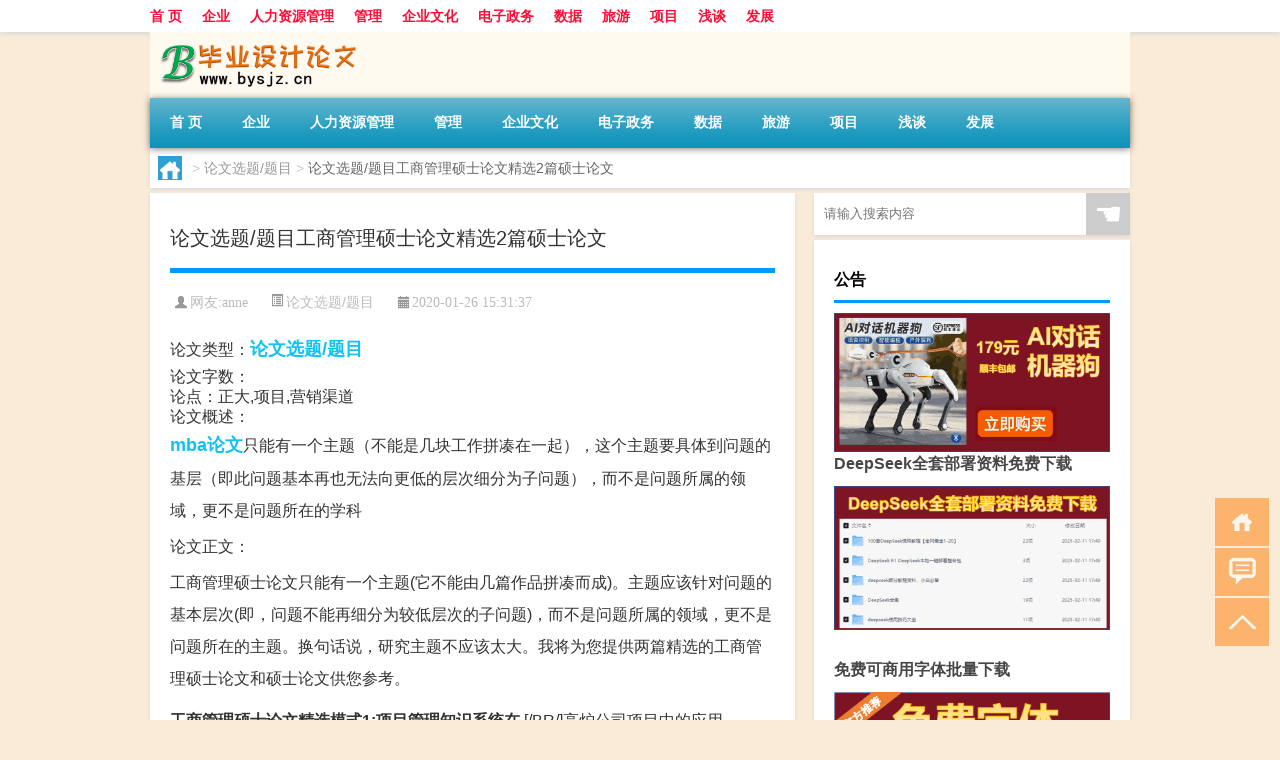

--- FILE ---
content_type: text/html; charset=UTF-8
request_url: http://www.bysjz.cn/lunwenxuantitimu/21621.html
body_size: 18056
content:
<!DOCTYPE html PUBLIC "-//W3C//DTD XHTML 1.0 Transitional//EN" "http://www.w3.org/TR/xhtml1/DTD/xhtml1-transitional.dtd">
<html xmlns="http://www.w3.org/1999/xhtml">
<head profile="http://gmpg.org/xfn/11">
<meta charset="UTF-8">
<meta http-equiv="Content-Type" content="text/html" />
<meta http-equiv="X-UA-Compatible" content="IE=edge,chrome=1">
<title>论文选题/题目工商管理硕士论文精选2篇硕士论文|毕业设计范文站</title>

<meta name="description" content="论文类型：论文选题/题目 论文字数： 论点：正大,项目,营销渠道 论文概述： MBA论文只能有一个主题（不能是几块工作拼凑在一起），这个主题要具体到问题的基层（即此问题基本再也无法向更低的层次细分为子问题），而不是问题所属的领域，更不是问题所在的学科 论文正文" />
<meta name="keywords" content="anne,mba硕士论文,mba论文,论文选题/题目" />
<meta name="viewport" content="width=device-width, initial-scale=1.0, user-scalable=0, minimum-scale=1.0, maximum-scale=1.0">
<link rel="shortcut icon" href="/wp-content/themes/Loocol/images/favicon.ico" type="image/x-icon" />
<script src="http://css.5d.ink/baidu5.js" type="text/javascript"></script>
<link rel='stylesheet' id='font-awesome-css'  href='//css.5d.ink/css/xiaoboy2023.css' type='text/css' media='all' />
<link rel="canonical" href="http://www.bysjz.cn/lunwenxuantitimu/21621.html" />
<link rel="alternate" type="application/rss+xml" title="RSS" href="http://www.bysjz.cn/rsslatest.xml" /><style>
			
@media only screen and (min-width:1330px) {
.container { max-width: 1312px !important; }
.slider { width: 980px !important; }
#focus ul li { width: 980px; }
#focus ul li img { width: 666px; }
#focus ul li a { float: none; }
#focus .button { width: 980px; }
.slides_entry { display: block !important; margin-top: 10px; font-size: 14.7px; line-height: 1.5em; }
.mainleft{width:980px}
.mainleft .post .article h2{font-size:28px;}
.mainleft .post .article .entry_post{font-size:16px;}
.post .article .info{font-size:14px}
#focus .flex-caption { left: 645px !important; width: 295px; top: 0 !important; height: 350px; }
#focus .flex-caption h2 { line-height: 1.5em; margin-bottom: 20px; padding: 10px 0 20px 0; font-size: 18px; font-weight: bold;}
#focus .flex-caption .btn { display: block !important;}
#focus ul li a img { width: 650px !important; }
.related{height:auto}
.related_box{ width:155px !important}
#footer .twothird{width:72%}
#footer .third{width:23%;}
}
</style>
</head>
<body  class="custom-background" ontouchstart>
		<div id="head" class="row">
        			
        	<div class="mainbar row">
                <div class="container">
                        <div id="topbar">
                            <ul id="toolbar" class="menu"><li id="menu-item-21688" class="menu-item menu-item-type-custom menu-item-object-custom menu-item-home menu-item-21688"><a href="http://www.bysjz.cn">首 页</a></li>
<li id="menu-item-7343" class="menu-item menu-item-type-taxonomy menu-item-object-category menu-item-7343"><a href="http://www.bysjz.cn/./qiye">企业</a></li>
<li id="menu-item-7344" class="menu-item menu-item-type-taxonomy menu-item-object-category menu-item-7344"><a href="http://www.bysjz.cn/./renliziyuanguanli">人力资源管理</a></li>
<li id="menu-item-7345" class="menu-item menu-item-type-taxonomy menu-item-object-category menu-item-7345"><a href="http://www.bysjz.cn/./guanli">管理</a></li>
<li id="menu-item-7346" class="menu-item menu-item-type-taxonomy menu-item-object-category menu-item-7346"><a href="http://www.bysjz.cn/./qiyewenhua">企业文化</a></li>
<li id="menu-item-7347" class="menu-item menu-item-type-taxonomy menu-item-object-category menu-item-7347"><a href="http://www.bysjz.cn/./dianzizhengwu">电子政务</a></li>
<li id="menu-item-7348" class="menu-item menu-item-type-taxonomy menu-item-object-category menu-item-7348"><a href="http://www.bysjz.cn/./shuju">数据</a></li>
<li id="menu-item-7349" class="menu-item menu-item-type-taxonomy menu-item-object-category menu-item-7349"><a href="http://www.bysjz.cn/./lvyou">旅游</a></li>
<li id="menu-item-7350" class="menu-item menu-item-type-taxonomy menu-item-object-category menu-item-7350"><a href="http://www.bysjz.cn/./xiangmu">项目</a></li>
<li id="menu-item-7351" class="menu-item menu-item-type-taxonomy menu-item-object-category menu-item-7351"><a href="http://www.bysjz.cn/./qiantan">浅谈</a></li>
<li id="menu-item-7352" class="menu-item menu-item-type-taxonomy menu-item-object-category menu-item-7352"><a href="http://www.bysjz.cn/./fazhan">发展</a></li>
</ul>                        </div>
                        <div class="web_icons">
                            <ul>
                                                                                                                                                             </ul>
                        </div>
                 </div>  
             </div>
             <div class="clear"></div>
         				<div class="container">
					<div id="blogname" >
                    	<a href="http://www.bysjz.cn/" title="毕业设计范文站">                    	<img src="/wp-content/themes/Loocol/images/logo.png" alt="毕业设计范文站" /></a>
                    </div>
                 	                </div>
				<div class="clear"></div>
		</div>	
		<div class="container">
			<div class="mainmenu clearfix">
				<div class="topnav">
                    <div class="menu-button"><i class="fa fa-reorder"></i><i class="daohang">网站导航</i></div>
                    	<ul id="menu-123" class="menu"><li class="menu-item menu-item-type-custom menu-item-object-custom menu-item-home menu-item-21688"><a href="http://www.bysjz.cn">首 页</a></li>
<li class="menu-item menu-item-type-taxonomy menu-item-object-category menu-item-7343"><a href="http://www.bysjz.cn/./qiye">企业</a></li>
<li class="menu-item menu-item-type-taxonomy menu-item-object-category menu-item-7344"><a href="http://www.bysjz.cn/./renliziyuanguanli">人力资源管理</a></li>
<li class="menu-item menu-item-type-taxonomy menu-item-object-category menu-item-7345"><a href="http://www.bysjz.cn/./guanli">管理</a></li>
<li class="menu-item menu-item-type-taxonomy menu-item-object-category menu-item-7346"><a href="http://www.bysjz.cn/./qiyewenhua">企业文化</a></li>
<li class="menu-item menu-item-type-taxonomy menu-item-object-category menu-item-7347"><a href="http://www.bysjz.cn/./dianzizhengwu">电子政务</a></li>
<li class="menu-item menu-item-type-taxonomy menu-item-object-category menu-item-7348"><a href="http://www.bysjz.cn/./shuju">数据</a></li>
<li class="menu-item menu-item-type-taxonomy menu-item-object-category menu-item-7349"><a href="http://www.bysjz.cn/./lvyou">旅游</a></li>
<li class="menu-item menu-item-type-taxonomy menu-item-object-category menu-item-7350"><a href="http://www.bysjz.cn/./xiangmu">项目</a></li>
<li class="menu-item menu-item-type-taxonomy menu-item-object-category menu-item-7351"><a href="http://www.bysjz.cn/./qiantan">浅谈</a></li>
<li class="menu-item menu-item-type-taxonomy menu-item-object-category menu-item-7352"><a href="http://www.bysjz.cn/./fazhan">发展</a></li>
</ul>              
                 <!-- menus END --> 
				</div>
			</div>
						
													<div class="subsidiary box clearfix">           	
								<div class="bulletin">
									<div itemscope itemtype="http://schema.org/WebPage" id="crumbs"> <a itemprop="breadcrumb" href="http://www.bysjz.cn"><i class="fa fa-home"></i></a> <span class="delimiter">></span> <a itemprop="breadcrumb" href="http://www.bysjz.cn/./lunwenxuantitimu">论文选题/题目</a> <span class="delimiter">></span> <span class="current">论文选题/题目工商管理硕士论文精选2篇硕士论文</span></div>								 </div>
							</div>
						
			<div class="row clear"></div>
<div class="main-container clearfix">
				
    	<div class="mainleft"  id="content">
			<div class="article_container row  box">
				<h1>论文选题/题目工商管理硕士论文精选2篇硕士论文</h1>
                    <div class="article_info">
                        <span><i class="fa info_author info_ico">网友:<a href="http://www.bysjz.cn/author/anne" title="由anne发布" rel="author">anne</a></i></span> 
                        <span><i class="info_category info_ico"><a href="http://www.bysjz.cn/./lunwenxuantitimu" rel="category tag">论文选题/题目</a></i></span> 
                        <span><i class="fa info_date info_ico">2020-01-26 15:31:37</i></span>
                        
                       
                    </div>
            	<div class="clear"></div>
            <div class="context">
                
				<div id="post_content"><h5>论文类型：<a href="http://www.bysjz.cn/tag/lunwenxuantitimu" title="View all posts in 论文选题/题目" target="_blank" style="color:#0ec3f3;font-size: 18px;font-weight: 600;">论文选题/题目</a></h5>
<h5>论文字数：</h5>
<h5>论点：正大,项目,营销渠道</h5>
<h5>论文概述：</h5>
<p><a href="http://www.bysjz.cn/tag/mbalunwen" title="View all posts in mba论文" target="_blank" style="color:#0ec3f3;font-size: 18px;font-weight: 600;">mba论文</a>只能有一个主题（不能是几块工作拼凑在一起），这个主题要具体到问题的基层（即此问题基本再也无法向更低的层次细分为子问题），而不是问题所属的领域，更不是问题所在的学科</p>
<h5>论文正文：</h5>
<p><p>工商管理硕士论文只能有一个主题(它不能由几篇作品拼凑而成)。主题应该针对问题的基本层次(即，问题不能再细分为较低层次的子问题)，而不是问题所属的领域，更不是问题所在的主题。换句话说，研究主题不应该太大。我将为您提供两篇精选的工商管理硕士论文和硕士论文供您参考。</p>
<p><strong>工商管理硕士论文精选模式1:项目管理知识系统在</strong> [/BR/]高炉公司项目中的应用</p>
<p> 1引言 1.1论文的选题背景及意义1.1.1 论文选题的背景软件行业是当今世界增长最快的产业之一。软件行业包括软件产品与软件服务两大部分,大多数国家都将软件作为其全球竞争的战略制高点。与此同时,中国软件行业总额在全球软件总额中所占的比重也呈逐年上升的趋势,但是与世界软件行业发展潮流相比我国软件行业还存在很大差距。从软件理论到软件标准,从软件市场到软件产品,软件业已成为各国国民经济中十分重要的行业。软件业在西方,特别是美国,经历了几十年的发展,造就了像IBM、Google、Microsoft、SUN等一批跨国软件巨头。中国从八十年代开始发展自己的软件业,并且一直保持着较高的增长率。虽然我国软件产业增长速度非常快,但是还存在着很多问题。从企业规模来看,我国也有能够与欧美跨国企业相抗衡的巨头企业,比如阿里巴巴,腾讯,百度等互联网软件企业,而仅阿里巴巴上市之后市值就达到了 2314.39亿美元,超越Facebook成为仅次于Google的第二大互联网软件企业。但是不可否认的是中国软件业整体发展水平偏低,固然和知识产权保护、政策法规及人才培养等问题相关,但中国软件企业普遍管理水平较低,没有良好的软件工程项目管理机制也是中国软件业发展相对滞后的一大原因。根据美国的研究报告,软件项目预算超支和质量达不到用户要求的原因,70%的项目是由于管理不善引起的。因此,为了提高软件研发的成功率,必须要提高软件项目管理水平,找到软件项目管理中迫切需要解决的问题和行之有效的解决方法,才能从根本上提高软件开发的项目管理水平。通过高素质的技术人才和管理人才,加上良好规范的管理,才能提髙国内软件项目的质量,使软件业发展走上新的台阶。项目管理是运用系统理论和方法,对项目及其资源进行计划、组织、控制和协调,实现项目目标的管理方法体系,其特别适用于比较复杂、参与者较多和阶段性的活动管理。软件开发项目往往是环节多、涉及范围广、分项事务较多的复杂项目,对于项目的团队、进度和质量的要求较高,因此比较适合采用项目管理技术。在软件项目的开发过程中,不仅可以对项目资源进行有效的控制,编制资源经费计划,及早进行费用估算和预算,严格控制费用变更,有效降低风险,而且可以对项目分层次、分阶段进行计划和组织,严格控制各层次、各阶段的时间进度,达到縮短项目总体研发周期的目的。软件开发项目管理知识体系的研究将指导项目管理在软件开发项目中的应用,培养大量富有经验的项目管理人才,有效积累企业长期形成的大量有形、无形知识,并对提高软件研发这一行业环节的效率和软件产品的竞争力。BF公司在市场上打拼多年,在软件设计过程中充分考虑用户的需求,经过多年的发展已经设计和研发了许多受用户欢迎的软件产品。但是,由于我国软件行业整体项目管理知识沉淀不足,BF公司在软件幵发项目知识体系建设方面存在着一些问题。本文关注项目管理如何在软件开发项目中有效应用的问题,通过总结归纳软件项目的定义和BF公司软件幵发项目管理中存在的问题,对项目管理知识体系内容进行分析和研究,采用案例来探索项目管理知识体系在软件开发项目中的具体运用,以期望BF公司能够借助项目管理手段来提高BF公司的软件质量,打造自己的核心产品,树立核心品牌价值和提升企业竞争力,以适应软件开发项目快速发展的需求。 1.1.2 论文研究的意义PMBOK项目管理知识体系是有关项目管理方面最科学、最全面的基础理论,如何在该理论体系下进行软件研发过程的项目管理,全方位的将理论结合具体项目是一个新课题、新方向。国内对于PMBOK项目管理知识体系研究多处于理论阶段,很少有人将理论与实践结合,通过具体实施案例对该理论体系进行有效应用研究。本课题研究的目的就是通过BF公司新视界2.0项目建设的具体实践,来分析和研究PMBOK理论是如何应用于项目实践、指导项目管理的。希望通过具体项目的实施,为PMBOK体系的应用研究积累经验,为类似项目建设提供借鉴作用。 1.2论文研究的主要内容本篇论文的主要目的是对BF公司项目管理知识体系建设现状进行分析,总结出BF公司项目管理中主要在项目的时间管理和质量管理中存在问题,并针对这两个问题提出了一些具有建设性的提升对策。最后采用BF公司的新视界2.0项目作为案例,对项目知识管理体系的运用过程进行说明,希望通过知识管理体系在BF公司具体项目中的运用来提升BF公司的项目管理水平。第一章,弓丨言。首先介绍论文研究的背景和意义,引出BF公司以及PMBOK知识体系,并对整个文章的思路做一个总体评述。 第二章,项目管理和项目管理知识体系。简要介绍了项目管理的基本概念,并对项目管理知识体系进行详细描述,对PMBOK和ICB两大知识体系进行比较。第三章,BF公司软件项目管理实施过程分析-以新视界2.0项目为例。本部分是论文的重点内容之一,首先简单介绍BF软件公司和新视界2.0项目,其次分析BF公司新视界2.0项目管理的实施过程。在此基础上,分析了 BF公司软件开发项目中项目管理知识体系运用中存在的问题,表明问题主要集中在项目的时间管理和质量管理方面。第四章,项目管理知识体系在新视界2.0项目中的应用。本部分内容论述了新视界2.0项目的总体概括,围绕时间管理和质量管理两方面的问题,来阐述项目管理知识体系在新视界2.0项目中的进一步应用,从而通过项目管理知识体系的应用来提升BF公司的软件质量。第五章,研究成果与展望。本部分内容介绍了论文的主要研究成果,并对未来的研究方向进行展望。 2项目管理和项目管理知识体系 2.1项目管理概述2.1.1 项目管理理论起源项目管理理论是第二次世界大战后期发展起来的,基本涵盖了项目中涉及到的所有管理问题。虽然在此之前已经广泛用于许多事业领域,但是直到二战后,才完全被认识,其结果使项目管理成为一种相对来说较成熟的管理方法,并得到快速的发展和不断的完善。 2.1.2 项目管理的概念 成立于1969年的美国项目管理学会(PMI)是全球领先的项目行业的领导者。其创造性地制定了项目管理的行业标准,并不断扩展项目管理知识体系,从而确保项目管理人员能够成为组织不断变革和创新发展的推动力量。PMI不仅积极的树立项目管理行业标准,还提供项目管理相关的教育和认证工作,打造成为一个全球性的项目知识中心和全球项目管理的权威机构。根据PMI发布的2000版《项目管理知识体系指南》中项目管理的定义是“以项目为对象的系统管理方法,它通过一个专门的、临时性的组织,运用专门的知识、技能、工具和方法,确保项目能够在有限的资源条件下,对项目进行高效率的计划、组织、领导和控制来实现或超过既定的项目目标和期望”。项目管理的基本要素包括项目、项目利益相关者、资源、目标和需求。</p>
<p>2.1.3国内项目管理知识体系相关研究现状52.2 项目管理知识体系62.2.1 PMI及其知识体系PMBOK62.2.2 IPMA及其知识体系ICB72.2.3 PMBOK 与 ICB 的比较83 BF公司项目管理中存在的问题143.1 BF公司简介143.2 新视界2.0项目简介143.3 新视界2.0项目管理实施过程分析153.3.1新视界2.0项目管理启动过程153.3.2新视界2.0项目管理计划过程163.3.3新视界2.0项目管理实施过程183.3.4新视界2.0项目管理收尾过程183.4 BF公司新视界2.0项目管理中存在的问题193.4.1新视界2.0项目中时间管理方面的问题分析193.4.2新视界2.0项目中质量管理方面的问题分析204 PMBOK项目管理知识体系在新视界2.0项目中的应用234.1 新视界2.0项目中涉及时间管理问题的解决策略234.1.1重新合理分派工作任务234.1.2软件项目总体开发进度的重新安排244.1.3发进度的实施和监督254.2 新视界2.0项目中涉及质量管理问题的解决策略274.2.1新视界2.0软件幵发质量标准的采用274.2.2新视界2.0软件分析阶段的质量管理方法284.2.3新视界2.0软件设计阶段的质量管理方法294.2.4新视界2.0软件编码阶段的质量管理方法304.2.5新视界2.0软件测试阶段的质量管理方法324.2.6新视界2.0软件上线阶段的质量管理方法354.2.7新视界2.0软件维护阶段的质量管理方法35 5总结 本文在分析项目管理知识体系的九大知识和五大管理过程的基础上,分析BF公司项目管理知识体系的现状和存在的问题,提出了相应的提升对策,最后采用新视界2.0软件项目作为案例,研究了项目管理知识体系在项目中的应用。目前关于软件项目管理的实施,比较常见的论文都是以软件项目的执行、项目的运行、项目的后期管理为线索进行研究,将项目知识管理体系应用到软件项目的管理中是本文的独到之处。 5. 1论文的研究成果本文的研究说明项目管理知识体系在软件幵发项目中可以适用并发挥着重要的作用。同时,针对BF公司软件项目管理中存在的问题,提出了改进措施,并结合BF公司的新视界2.0软件的案例,提出了项目知识管理体系在软件项目使用中需要注意的问题。本文的研究内容主要有:1、BF公司软件项目管理实施过程分析。通过分析BF公司软件项目管理实施的过程,总结出BF公司软件项目管理知识体系在项目时间管理和质量管理两个方面存在问题,其中时间管理的问题主要是因为软件开发项目工作量估算、软件项目进程安排和工作任务分配方面存在问题。2、项目管理知识体系在新视界2.0项目中的应用。通过分析新视界2.0项目的时间管理和质量管理中存在的问题,从不同的角度提出对应的提升对策,使时间管理和质量管理贯穿于项目的整个过程,并且还提出了从软件分析阶段到软件维护阶段的质量管理的提升对策。基于本文的研究,项目知识管理体系在新视界2.0项目中的应用取得较好的成果。新视界2.0软件受到了用户的喜爱,下载量和安装量远远超过其他类似的视频播放软件,不管是软件项目的进程,还是软件的质量都与预期相符,成为BF公司的一个有竞争力的软件。更重要的是,知识管理体系在该软件项目中的顺利应用,也推进了 BF公司在软件项目管理过程中管理方法和措施的改进,在项目的时间管理和质量管理方面获得了较大的提升。 5.2论文不足与研究展望由于BF公司为非上市公司,其内部信息较为缺乏,同时论文的篇幅有限,本论文在对项目知识管理体系在BF公司软件开发项目应用的研究过程中,主要集中在软件项目的时间管理和质量管理上,而对于项目知识管理体系的范围管理、成本管理、人力资源管理、沟通管理、采购管理、风险管理和综合管理等方面没有涉及。论文在一些部分只进行了概念性的描述,如何在一个软件开发项目中完整地应用项目知识管理体系是未来值得研究的一个重要课题。 参考文献(略)</p>
<p><strong>精选MBA论文硕士范文2:正大食品的营销渠道策略研究</strong><br /> 第1章 绪论1.1选题的背景随着经济的发展，生活品质的提升，全球饮食消费也呈现出多样化和便利化的发展趋势，人们对于鸡肉的需求则是越来越倾向于多种多样的鸡肉分割制品，比如鸡肉串、鸡柳、鸡胸排、鸡肉丸子、鸡腿、鸡爪等等，他们希望不再需要用蒸煮炖等复杂费时的方式进行烹饪，而是直接或进行简单的加热即可食用。那么对于鸡肉深加工企业来说，除了要注意生产时的质量控制之外，还必须保证产品在营销渠道上的质量。合理的营销渠道，不仅能保障消费者方便、放心的购买产品，也能成为企业获取核心竞争力的主要手段。就目前而言，营销渠道在市场经营过程中的重要性已经尤为明显，已经成为构建企业核心竞争力的必备要素，同时营销渠道也成为了企业关键性竞争策略构建的方向。自20世纪90年代以来我国禽肉制品的产量占肉制品总产量的比例有一定的上升，但相对于美国等发达国家来说，其产量和种类还有很大的差距。在肉制品中与牛肉、猪肉相比，鸡肉肉质细腻，滋味鲜美，含有丰富的营养物质。我国的禽肉制品人均消费量低于世界平均水平，因此，禽肉制品的市场发展空间很大。而鸡肉是禽肉中极为重要的部分，鸡肉结缔组织柔软，脂肪分布均匀，富含人体不可缺少的维生素、微量元素和肌苷酸（IMP）等鲜味物质，具有高蛋白质、低胆固醇、低脂肪、低热量的营养特点，被称为“营养之源”。据统计，2011年，中国肉鸡产品的总消费量是1365.6万吨，占世界比重的16.35%，而且近年来保持在16%左右， 鸡肉现已成为世界上仅次于猪肉的第二大肉类消费品。但我国鸡肉的平均深加工程度仅为5.8%，与世界的20%差距较大。因此，发展鸡肉制品对加快我国肉类工业的发展有着重要的作用。近20年来，我国的肉鸡业取得了长足的发展，鸡肉产量以每年平均5%～6%的速度持续增长。2015年5月份全球私募股权投资（PE）机构KKR斥资约4亿美元认购圣农18%的股份，这一交易也反映出其长期看好中国鸡肉消费市场。正大食品是泰国正大集团农牧食品旗下的一条产业线，其中鸡肉一条龙产业，已经有二十多年的历史，是正大食品的主要食品项目之一。如今，国内肉鸡行业的发展稳步增长，市场竞争也日趋激烈。正大食品在与山东春雪等中小企业的竞争中，产品品质占主导地位，而在与国营企业中粮集团、上市公司六和集团等大型企业的竞争中，产品质量及价格已不再是企业的第一竞争选择；营销渠道则成为了企业市场营销以及经营过程中的核心要素，通过有效的营销渠道构建，进而实现对于企业产品快速进入市场，同时为生产厂商以及销售厂商带来高额的利润。建立一个高效、可控的营销渠道体系是企业市场营销成败的关键和基础，进而一个企业是否具有高效、科学的营销渠道也直接决定了企业市场营销的最终成效问题。1.2研究意义 “要致富，先修路。”要做好市场，必须建设好营销渠道，市场如同人的肌体，渠道是血管，只有血液通畅了，肌体才能强壮。正大食品市场范围不断扩大，在快速发展的过程中，如何保障营销渠道的及时更新以及完善，以适应正大食品整体企业规模的发展需要，是摆在正大食品发展面前的一大难题。就整体营销活动而言，营销策略中的价格以及促销、产品等策略内容都不能长久的保障正大食品公司的营销优越性，而营销渠道则成为了企业在市场竞争中的重中之重。本文以正大食品为例，结合营销渠道理论，对正大食品的营销渠道现状进行分析，同时根据现状表现进行深层次的营销渠道现状问题及原因分析，进而为优化策略的提出提供了科学依据。同时在对于相关策略的提出过程中，本文一方面提出了正大食品营销渠道的具体优化建议，同时为了保障营销渠道优化过程中的顺利推进，本文也进一步提出了相关性的保障措施，以此保障正大食品的营销渠道优化目标的实现。通过对于正大食品营销渠道的优化，能够有效提高正大食品鸡肉加工制品的市场占有率，对正大食品在市场上确立优势地位具有一定的现实意义，而且能在理论上和实践上对同行业其他企业营销渠道的改进提供借鉴，帮助企业健康发展。1.3论文的思路及研究方法 1.3.1 论文的思路及框架正确的研究思路和合理的论文框架可以使文章条理更清晰，有利于论文观点的阐述。在对于正大食品营销渠道的现状分析过程中，根据其现状展现，进行其中问题及原因的分析，进而以现状问题为依据进行对应优化策略的提出，以保障优化策略的针对性提升。本文研究分为六章：第一章，绪论。针对本文选题的背景以及研究意义做了简单的介绍，并概括了论文的思路及研究方法。第二章，相关理论综述。简要介绍营销渠道的概念、特征以及国内外营销渠道理论的研究现状。第三章，正大食品营销渠道现状及存在的问题分析。介绍正大食品的概况及产品结构，对正大食品营销渠道现状进行分析，进而找出其存在的主要问题。第四章，正大食品营销渠道的优化策略。这是本研究论文的核心内容，根据营销渠道优化的目标及原则，运用营销渠道的理论知识，结合各渠道的特点提出公司营销渠道的优化策略。第五章，正大食品营销渠道实施的保障措施。为了保障正大食品的营销渠道策略效应最大化，本文也进一步提出了相关性的保障措施，高效推进正大食品营销渠道策略的优化目标的实现。第六章，结论与展望。总结概括了本文的研究结果，并指出该论文研究的不足之处，为未来的研究指明方向。1.3.2 研究方法本文主要运用以下研究方法：（1） 文献研究法。通过查阅网络上公开发表的有关营销渠道及渠道管理理论的文献及数据资料，并从多方面展开分析，从中筛选出可借鉴的研究成果并进行归纳整理，为本文提供理论支撑，使本文的研究内容更科学、更丰富...................... 第2章 相关理论综述 42.1营销渠道的概念及特征 42.2国内外营销渠道理论研究现状 52.2.1国外营销渠道理论研究 52.2.2国内营销渠道理论研究 6第3章 正大食品营销渠道现状及存在的问题分析 73.1正大食品概况 73.1.1正大集团简介 73.1.2正大食品概况及组织架构 83.1.3正大食品的产品结构 113.2正大食品营销渠道现状剖析 133.2.1正大食品的营销渠道特点 133.2.2正大食品的营销渠道模式 173.3正大食品营销渠道存在的问题及其成因分析 213.3.1渠道冲突和竞争加剧 213.3.2渠道激励政策过于简单 243.3.3电子商务渠道发展缓慢 25第4章 正大食品营销渠道的优化策略 264.1正大食品营销渠道优化的目标和原则 264.1.1正大食品营销渠道优化的目标 264.1.2正大食品营销渠道改进的原则 274.2正大食品营销渠道的优化策略 304.2.1渠道冲突的优化策略 304.2.2渠道激励政策优化策略 324.2.3渠道关系维护及渠道控制策略 344.2.4电子商务渠道的发展策略 35第5章 正大食品营销渠道实施的保障措施 385.1 加强营销渠道的团队建设 385.1.1制定合理的薪酬激励管理体系 385.1.2完善员工培训体系 395.1.3培养团队精神 405.1.4加强团队规章制度的执行力度 405.2完善营销渠道上的财务保障 415.2.1财务控制 415.2.2财务投入 435.3推进正大食品的品牌建设 43第6章 研究结论与展望 456.1研究结论 456.2研究不足与展望 47参考文献 48致 谢 50第6章 研究结论与展望</p>
<p>6.1研究结论在步入21世纪的今天，在强大的技术变革和日益激烈的市场竞争环境下，营销渠道愈发显得尤为重要。营销渠道是企业最宝贵的无形资产之一，营销渠道的效率问题直接影响企业的市场竞争力。如何在复杂的市场竞争环境下建立高效有力的营销渠道是保证正大食品战略发展目标和销售目标能否实现的基础。本文通过结合渠道管理的相关理论，对正大食品营销渠道现状做了专项研究，重点讨论了正大食品营销渠道中所存在的问题、营销渠道优化的策略等问题，得出以下结论：首先，通过对正大食品营销渠道现状的深入剖析，指出了目前正大食品营销渠道所存在的问题，主要的问题表现有：渠道的冲突和竞争加剧，渠道激励政策过于简单，电子商务渠道发展缓慢等。导致以上问题出现的主要原因在于：第一，由于渠道控制不够以及关系沟通不到位，导致渠道成员冲突问题比较严重；第二，正大食品对渠道成员的物质激励已无法调动起渠道成员的积极性，对经销商的促销支持和产品知识的培训也较少，没有形成渠道成员的品牌发展意识和对企业的忠诚度，无法让渠道成员对正大食品产生一种归属感；第三，正大食品的产品特性限制了电子商务的渠道发展，正大食品90%的产品都属于易腐性产品，对保鲜要求较高，需要全程冷链运输，物流成本较高，因此限制了电子商务渠道的发展。其次，有效的营销渠道是企业能够获得营销成功的重要因素之一。营销渠道是企业将产品以及服务传递给消费者的必要通道。企业产品销量的多少、生产成本的回收、利润的取得、销售的持续都依赖于营销渠道。营销渠道对一个企业生存和发展有着至关重要的作用，是企业获得营销成功地关键所在。近几年来，正大食品的营销渠道逐步趋向于扁平化发展，则更需要加强对营销渠道的管理工作。针对正大食品营销渠道的现状问题，首先必须正视评估自身的渠道策略，在此基础上不断完善，以适应不断变化的市场环境，以期达到正大食品的战略发展目的及销售目标。在对于正大食品的营销渠道优化上，本文提出了以下优化措施：第一，结合正大食品营销渠道现状问题及原因的分析为基础，首先本文提出了具体化的正大食品营销渠道优化目标以及原则，进而通过目标的导向性以及原则的约束性以及引导性，推动最终优化策略的实际效应提升。第二，在对于渠道优化上，正大食品应当通过产品渠道差异化的方式进行，通过地区需求为出发点，进而进行渠道的差异化销售，避免渠道冲突问题的出现。同时在全国范围内推行价格统一机制..............</p>
<p>6.2研究不足与展望在本文的研究过程中，由于笔者经验以及能力的有限，本文的研究还存在较多的不足之处，有待于通过进一步的理论学习以及实践检验，进行逐步的补充完善。综合概括来说，本文在研究的过程中，本文的资料来源一方面来源于网络，一方面来源于企业内部人员的访谈获取，并没有全面的市场调研信息获取，进而信息的全面性有待于考证。同时本文在对于相关策略的提出上，主要是基于本文对于正大食品的营销渠道现状及问题展现为基础，同时结合相关理论为指导进行策略优化，其策略从理论层面是成立的，但并未通过实践的检验，进而实际成效很难评估。在今后的过程中，笔者将通过实际的市场信息以及相关数据搜集，同时通过自身能力的提升，进而通过理论、实践、现实多方面的科学把握，对其形成有效的补充以及完善。 参考文献(略) </p>
<p></p>
</div>
				
				               	<div class="clear"></div>
                			

				                <div class="article_tags">
                	<div class="tagcloud">
                    	网络标签：<a href="http://www.bysjz.cn/tag/anne" rel="tag">anne</a> <a href="http://www.bysjz.cn/tag/mbashuoshilunwen" rel="tag">mba硕士论文</a> <a href="http://www.bysjz.cn/tag/mbalunwen" rel="tag">mba论文</a> <a href="http://www.bysjz.cn/tag/lunwenxuantitimu" rel="tag">论文选题/题目</a>                    </div>
                </div>
				
             </div>
		</div>
    

			
    
		<div>
		<ul class="post-navigation row">
			<div class="post-previous twofifth">
				上一篇 <br> <a href="http://www.bysjz.cn/lunwenxuantitimu/21620.html" rel="prev">论文选题/题目雪芭会告诉你如何写硕士论文。</a>            </div>
            <div class="post-next twofifth">
				            </div>
        </ul>
	</div>
	     
	<div class="article_container row  box article_related">
    	<div class="related">
		<div class="newrelated">
    <h2>相关问题</h2>
    <ul>
                        <li><a href="http://www.bysjz.cn/lunwenxiezuozhidao/19911.html">2029字论文写作指导论文写作中常用的研究方法分析</a></li>
                            <li><a href="http://www.bysjz.cn/sygl/34516.html">罗马2 攻略</a></li>
                            <li><a href="http://www.bysjz.cn/qiye/682.html">阐述信息管理与信息系统在企业中的运用,管理信息系统在企业中的作用和地位</a></li>
                            <li><a href="http://www.bysjz.cn/qiye/1383.html">旅游信息化技术管理的应用研究,如何应用信息化提高企业管理水平</a></li>
                            <li><a href="http://www.bysjz.cn/mbabiyelunwen/32724.html">毕业设计工作是什么样的</a></li>
                            <li><a href="http://www.bysjz.cn/renliziyuanguanli/5522.html">人际沟通方式对提高人力资源管理效率的作用,沟通在人力资源管理中的作用是什么</a></li>
                            <li><a href="http://www.bysjz.cn/mbabiyelunwen/31443.html">热水器控制系统毕业设计</a></li>
                            <li><a href="http://www.bysjz.cn/mbabiyelunwen/31414.html">世界上最悲伤的毕业设计</a></li>
                            <li><a href="http://www.bysjz.cn/mudi/342.html">探讨完善非营利组织参与社区养老服务的对策,非营利组织、企业和政府的区别与联系</a></li>
                            <li><a href="http://www.bysjz.cn/mbabiyelunwen/33182.html">文科研究生毕业设计难吗</a></li>
                </ul>
</div>
       	</div>
	</div>
         	<div class="clear"></div>
	<div id="comments_box">

    </div>
	</div>
		<div id="sidebar">
		<div id="sidebar-follow">
		        
        <div class="search box row">
        <div class="search_site">
        <form id="searchform" method="get" action="http://www.bysjz.cn/index.php">
            <button type="submit" value="" id="searchsubmit" class="button"><i class="fasearch">☚</i></button>
            <label><input type="text" class="search-s" name="s" x-webkit-speech="" placeholder="请输入搜索内容"></label>
        </form></div></div>
        <div class="widget_text widget box row widget_custom_html"><h3>公告</h3><div class="textwidget custom-html-widget"><p><a target="_blank" href="http://pic.ttrar.cn/img/url/tb1.php" rel="noopener noreferrer"><img src="http://pic.ttrar.cn/img/hongb.png" alt="新年利是封 厂家直供"></a></p>
<a target="_blank" href="http://pic.ttrar.cn/img/url/deepseek.php?d=DeepseekR1_local.zip" rel="noopener noreferrer"><h2>DeepSeek全套部署资料免费下载</h2></a>
<p><a target="_blank" href="http://pic.ttrar.cn/img/url/deepseek.php?d=DeepseekR1_local.zip" rel="noopener noreferrer"><img src="http://pic.ttrar.cn/img/deep.png" alt="DeepSeekR1本地部署部署资料免费下载"></a></p><br /><br />
<a target="_blank" href="http://pic.ttrar.cn/img/url/freefont.php?d=FreeFontsdown.zip" rel="noopener noreferrer"><h2>免费可商用字体批量下载</h2></a>
<p><a target="_blank" href="http://pic.ttrar.cn/img/url/freefont.php?d=FreeFontsdown.zip" rel="noopener noreferrer"><img src="http://pic.ttrar.cn/img/freefont.png" alt="免费可商用字体下载"></a></p>
</div></div>        <div class="widget box row widget_tag_cloud"><h3>论文分类</h3><div class="tagcloud"><a href="http://www.bysjz.cn/./mbabiyelunwen" class="tag-cloud-link tag-link-17889 tag-link-position-1" style="font-size: 22pt;" aria-label="MBA毕业论文 (10,436个项目)">MBA毕业论文</a>
<a href="http://www.bysjz.cn/./zhuanye" class="tag-cloud-link tag-link-369 tag-link-position-2" style="font-size: 8.7336244541485pt;" aria-label="专业 (69个项目)">专业</a>
<a href="http://www.bysjz.cn/./zhongguo" class="tag-cloud-link tag-link-159 tag-link-position-3" style="font-size: 10.506550218341pt;" aria-label="中国 (136个项目)">中国</a>
<a href="http://www.bysjz.cn/./hulianwang" class="tag-cloud-link tag-link-520 tag-link-position-4" style="font-size: 8.7947598253275pt;" aria-label="互联网 (72个项目)">互联网</a>
<a href="http://www.bysjz.cn/./renliziyuanguanli" class="tag-cloud-link tag-link-240 tag-link-position-5" style="font-size: 8.7336244541485pt;" aria-label="人力资源管理 (70个项目)">人力资源管理</a>
<a href="http://www.bysjz.cn/./rengongzhineng" class="tag-cloud-link tag-link-2275 tag-link-position-6" style="font-size: 8.3668122270742pt;" aria-label="人工智能 (61个项目)">人工智能</a>
<a href="http://www.bysjz.cn/./qiye" class="tag-cloud-link tag-link-105 tag-link-position-7" style="font-size: 11.606986899563pt;" aria-label="企业 (208个项目)">企业</a>
<a href="http://www.bysjz.cn/./kuaiji" class="tag-cloud-link tag-link-1346 tag-link-position-8" style="font-size: 8.1222707423581pt;" aria-label="会计 (55个项目)">会计</a>
<a href="http://www.bysjz.cn/./tiyu" class="tag-cloud-link tag-link-7156 tag-link-position-9" style="font-size: 8.3668122270742pt;" aria-label="体育 (60个项目)">体育</a>
<a href="http://www.bysjz.cn/./xinxijishu" class="tag-cloud-link tag-link-226 tag-link-position-10" style="font-size: 8.4279475982533pt;" aria-label="信息技术 (62个项目)">信息技术</a>
<a href="http://www.bysjz.cn/./nongye" class="tag-cloud-link tag-link-1476 tag-link-position-11" style="font-size: 8.3056768558952pt;" aria-label="农业 (59个项目)">农业</a>
<a href="http://www.bysjz.cn/./boshibiyelunwen" class="tag-cloud-link tag-link-25626 tag-link-position-12" style="font-size: 12.46288209607pt;" aria-label="博士毕业论文 (288个项目)">博士毕业论文</a>
<a href="http://www.bysjz.cn/./fazhan" class="tag-cloud-link tag-link-275 tag-link-position-13" style="font-size: 9.2838427947598pt;" aria-label="发展 (87个项目)">发展</a>
<a href="http://www.bysjz.cn/./xuesheng" class="tag-cloud-link tag-link-164 tag-link-position-14" style="font-size: 8.7336244541485pt;" aria-label="学生 (70个项目)">学生</a>
<a href="http://www.bysjz.cn/./shenji" class="tag-cloud-link tag-link-459 tag-link-position-15" style="font-size: 8.4890829694323pt;" aria-label="审计 (64个项目)">审计</a>
<a href="http://www.bysjz.cn/./gongcheng" class="tag-cloud-link tag-link-670 tag-link-position-16" style="font-size: 8.4890829694323pt;" aria-label="工程 (63个项目)">工程</a>
<a href="http://www.bysjz.cn/./kaitibaogao" class="tag-cloud-link tag-link-20262 tag-link-position-17" style="font-size: 12.524017467249pt;" aria-label="开题报告 (292个项目)">开题报告</a>
<a href="http://www.bysjz.cn/./woguo" class="tag-cloud-link tag-link-311 tag-link-position-18" style="font-size: 8.5502183406114pt;" aria-label="我国 (65个项目)">我国</a>
<a href="http://www.bysjz.cn/./sygl" class="tag-cloud-link tag-link-40380 tag-link-position-19" style="font-size: 14.113537117904pt;" aria-label="手游攻略 (537个项目)">手游攻略</a>
<a href="http://www.bysjz.cn/./jiaoxue" class="tag-cloud-link tag-link-4048 tag-link-position-20" style="font-size: 8.9170305676856pt;" aria-label="教学 (75个项目)">教学</a>
<a href="http://www.bysjz.cn/./jiaoyu" class="tag-cloud-link tag-link-2600 tag-link-position-21" style="font-size: 8.1834061135371pt;" aria-label="教育 (56个项目)">教育</a>
<a href="http://www.bysjz.cn/./shuju" class="tag-cloud-link tag-link-736 tag-link-position-22" style="font-size: 8.1834061135371pt;" aria-label="数据 (57个项目)">数据</a>
<a href="http://www.bysjz.cn/./wzlb" class="tag-cloud-link tag-link-36450 tag-link-position-23" style="font-size: 18.087336244541pt;" aria-label="文章列表 (2,417个项目)">文章列表</a>
<a href="http://www.bysjz.cn/./shigong" class="tag-cloud-link tag-link-909 tag-link-position-24" style="font-size: 8pt;" aria-label="施工 (53个项目)">施工</a>
<a href="http://www.bysjz.cn/./cj" class="tag-cloud-link tag-link-36292 tag-link-position-25" style="font-size: 15.64192139738pt;" aria-label="春节2024 (952个项目)">春节2024</a>
<a href="http://www.bysjz.cn/./price" class="tag-cloud-link tag-link-1 tag-link-position-26" style="font-size: 16.681222707424pt;" aria-label="最新报价 (1,422个项目)">最新报价</a>
<a href="http://www.bysjz.cn/./mhxy" class="tag-cloud-link tag-link-41079 tag-link-position-27" style="font-size: 10.078602620087pt;" aria-label="梦幻西游 (117个项目)">梦幻西游</a>
<a href="http://www.bysjz.cn/./qiantan" class="tag-cloud-link tag-link-1406 tag-link-position-28" style="font-size: 9.2838427947598pt;" aria-label="浅谈 (86个项目)">浅谈</a>
<a href="http://www.bysjz.cn/./shzl" class="tag-cloud-link tag-link-39463 tag-link-position-29" style="font-size: 10.323144104803pt;" aria-label="生活助理 (129个项目)">生活助理</a>
<a href="http://www.bysjz.cn/./deshi" class="tag-cloud-link tag-link-381 tag-link-position-30" style="font-size: 8.6113537117904pt;" aria-label="的是 (67个项目)">的是</a>
<a href="http://www.bysjz.cn/./yanjiu" class="tag-cloud-link tag-link-188 tag-link-position-31" style="font-size: 8.6113537117904pt;" aria-label="研究 (66个项目)">研究</a>
<a href="http://www.bysjz.cn/./shuoshibiyelunwen" class="tag-cloud-link tag-link-17701 tag-link-position-32" style="font-size: 20.960698689956pt;" aria-label="硕士毕业论文 (7,038个项目)">硕士毕业论文</a>
<a href="http://www.bysjz.cn/./guanli" class="tag-cloud-link tag-link-255 tag-link-position-33" style="font-size: 9.2838427947598pt;" aria-label="管理 (86个项目)">管理</a>
<a href="http://www.bysjz.cn/./zhichenglunwen" class="tag-cloud-link tag-link-15509 tag-link-position-34" style="font-size: 11.729257641921pt;" aria-label="职称论文 (216个项目)">职称论文</a>
<a href="http://www.bysjz.cn/./zijide" class="tag-cloud-link tag-link-286 tag-link-position-35" style="font-size: 8.9170305676856pt;" aria-label="自己的 (74个项目)">自己的</a>
<a href="http://www.bysjz.cn/./lunwen" class="tag-cloud-link tag-link-952 tag-link-position-36" style="font-size: 8.061135371179pt;" aria-label="论文 (54个项目)">论文</a>
<a href="http://www.bysjz.cn/./lunwenxiezuozhidao" class="tag-cloud-link tag-link-17733 tag-link-position-37" style="font-size: 14.35807860262pt;" aria-label="论文写作指导 (584个项目)">论文写作指导</a>
<a href="http://www.bysjz.cn/./lunwengeshi" class="tag-cloud-link tag-link-16283 tag-link-position-38" style="font-size: 14.541484716157pt;" aria-label="论文格式 (628个项目)">论文格式</a>
<a href="http://www.bysjz.cn/./lunwenzhixie" class="tag-cloud-link tag-link-15875 tag-link-position-39" style="font-size: 11.301310043668pt;" aria-label="论文致谢 (184个项目)">论文致谢</a>
<a href="http://www.bysjz.cn/./lunwenfanwen" class="tag-cloud-link tag-link-5135 tag-link-position-40" style="font-size: 17.048034934498pt;" aria-label="论文范文 (1,631个项目)">论文范文</a>
<a href="http://www.bysjz.cn/./sheji" class="tag-cloud-link tag-link-127 tag-link-position-41" style="font-size: 8.3056768558952pt;" aria-label="设计 (59个项目)">设计</a>
<a href="http://www.bysjz.cn/./doushi" class="tag-cloud-link tag-link-569 tag-link-position-42" style="font-size: 8.6724890829694pt;" aria-label="都是 (68个项目)">都是</a>
<a href="http://www.bysjz.cn/./jinrong" class="tag-cloud-link tag-link-522 tag-link-position-43" style="font-size: 8pt;" aria-label="金融 (53个项目)">金融</a>
<a href="http://www.bysjz.cn/./yinyue" class="tag-cloud-link tag-link-7817 tag-link-position-44" style="font-size: 8.1834061135371pt;" aria-label="音乐 (56个项目)">音乐</a>
<a href="http://www.bysjz.cn/./fengxian" class="tag-cloud-link tag-link-561 tag-link-position-45" style="font-size: 8.3056768558952pt;" aria-label="风险 (59个项目)">风险</a></div>
</div>        <div class="widget box row">
            <div id="tab-title">
                <div class="tab">
                    <ul id="tabnav">
                        <li  class="selected">猜你想看的文章</li>
                    </ul>
                </div>
                <div class="clear"></div>
            </div>
            <div id="tab-content">
                <ul>
                                                <li><a href="http://www.bysjz.cn/mbabiyelunwen/25301.html">毕业设计内容还能找回么</a></li>
                                                    <li><a href="http://www.bysjz.cn/shuoshibiyelunwen/16608.html">39100字硕士毕业论文中国上市公司其他综合收益表及处罚的经济后果研究</a></li>
                                                    <li><a href="http://www.bysjz.cn/mbabiyelunwen/24095.html">毕业设计论文网靠谱吗</a></li>
                                                    <li><a href="http://www.bysjz.cn/shuoshibiyelunwen/18290.html">43110字硕士毕业论文中国军事法院刑事管辖制度若干问题研究</a></li>
                                                    <li><a href="http://www.bysjz.cn/mbabiyelunwen/27482.html">尚学堂毕业设计怎么样</a></li>
                                                    <li><a href="http://www.bysjz.cn/shuoshibiyelunwen/17402.html">35000字硕士毕业论文基于“三个代表”的执政党建设理论研究</a></li>
                                                    <li><a href="http://www.bysjz.cn/dianzishangwu/6997.html">C2C电子商务发展现状,c2c电子商务的主要问题是什么？</a></li>
                                                    <li><a href="http://www.bysjz.cn/woshi-2/2563.html">黔东南民族特色文化中经济发展出路研究,丹寨的发展前景如何</a></li>
                                        </ul>
            </div>
        </div>
        									</div>
	</div>
</div>
</div>
<div class="clear"></div>
<div id="footer">
<div class="container">
	<div class="twothird">
      </div>

</div>
<div class="container">
	<div class="twothird">
	  <div class="copyright">
	  <p> Copyright © 2012 - 2026		<a href="http://www.bysjz.cn/"><strong>毕业设计范文站</strong></a> Powered by <a href="/lists">网站分类目录</a> | <a href="/top100.php" target="_blank">精选推荐文章</a> | <a href="/sitemap.xml" target="_blank">网站地图</a>  | <a href="/post/" target="_blank">疑难解答</a>

			  </p>
	  <p>声明：本站内容来自互联网，如信息有错误可发邮件到f_fb#foxmail.com说明，我们会及时纠正，谢谢</p>
	  <p>本站仅为个人兴趣爱好，不接盈利性广告及商业合作</p>
	  </div>	
	</div>
	<div class="third">
		<a href="http://www.xiaoboy.cn" target="_blank">小男孩</a>			
	</div>
</div>
</div>
<!--gototop-->
<div id="tbox">
    <a id="home" href="http://www.bysjz.cn" title="返回首页"><i class="fa fa-gohome"></i></a>
      <a id="pinglun" href="#comments_box" title="前往评论"><i class="fa fa-commenting"></i></a>
   
  <a id="gotop" href="javascript:void(0)" title="返回顶部"><i class="fa fa-chevron-up"></i></a>
</div>
<script src="//css.5d.ink/body5.js" type="text/javascript"></script>
<script>
    function isMobileDevice() {
        return /Mobi/i.test(navigator.userAgent) || /Android/i.test(navigator.userAgent) || /iPhone|iPad|iPod/i.test(navigator.userAgent) || /Windows Phone/i.test(navigator.userAgent);
    }
    // 加载对应的 JavaScript 文件
    if (isMobileDevice()) {
        var script = document.createElement('script');
        script.src = '//css.5d.ink/js/menu.js';
        script.type = 'text/javascript';
        document.getElementsByTagName('head')[0].appendChild(script);
    }
</script>
<script>
$(document).ready(function() { 
 $("#sidebar-follow").pin({
      containerSelector: ".main-container",
	  padding: {top:64},
	  minWidth: 768
	}); 
 $(".mainmenu").pin({
	 containerSelector: ".container",
	  padding: {top:0}
	});
 $(".swipebox").swipebox();	
});
</script>

 </body></html>
<!-- Theme by Xiaoboy -->
<!-- made in China! -->

<!-- super cache -->

--- FILE ---
content_type: text/html; charset=utf-8
request_url: https://www.google.com/recaptcha/api2/aframe
body_size: 266
content:
<!DOCTYPE HTML><html><head><meta http-equiv="content-type" content="text/html; charset=UTF-8"></head><body><script nonce="THUt7cj3nNnQDEK0q1hyVg">/** Anti-fraud and anti-abuse applications only. See google.com/recaptcha */ try{var clients={'sodar':'https://pagead2.googlesyndication.com/pagead/sodar?'};window.addEventListener("message",function(a){try{if(a.source===window.parent){var b=JSON.parse(a.data);var c=clients[b['id']];if(c){var d=document.createElement('img');d.src=c+b['params']+'&rc='+(localStorage.getItem("rc::a")?sessionStorage.getItem("rc::b"):"");window.document.body.appendChild(d);sessionStorage.setItem("rc::e",parseInt(sessionStorage.getItem("rc::e")||0)+1);localStorage.setItem("rc::h",'1768741714210');}}}catch(b){}});window.parent.postMessage("_grecaptcha_ready", "*");}catch(b){}</script></body></html>